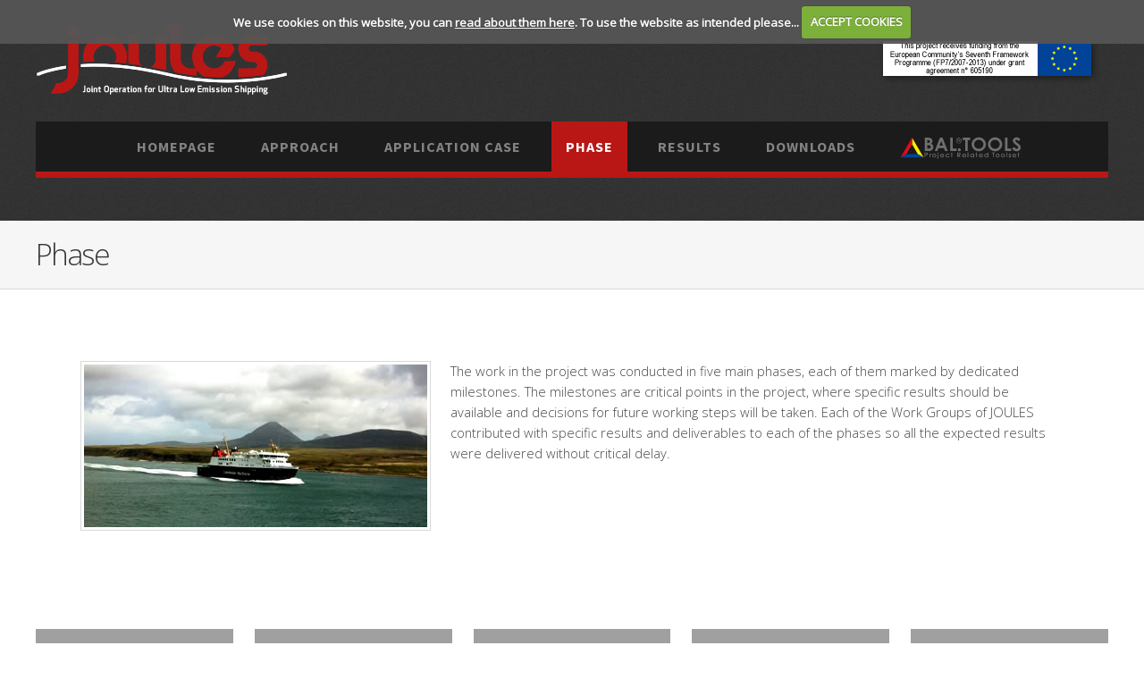

--- FILE ---
content_type: text/html;charset=UTF-8
request_url: https://joules-project.eu/Joules/project_phase;jsessionid=d3c783ee1efcecd81d1ee5641b61
body_size: 13111
content:
<?xml version='1.0' encoding='UTF-8'?>
<!DOCTYPE html>
<html xmlns="http://www.w3.org/1999/xhtml"><head id="j_idt2"><link type="text/css" rel="stylesheet" href="/Joules/javax.faces.resource/theme.css.xhtml?ln=primefaces-aristo" /><link type="text/css" rel="stylesheet" href="/Joules/javax.faces.resource/fa/font-awesome.css.xhtml?ln=primefaces&amp;v=6.2.16" /><script type="text/javascript" src="/Joules/javax.faces.resource/jquery/jquery.js.xhtml;jsessionid=60acd7ee33e9c7d5575460cb8332?ln=primefaces&amp;v=6.2.16"></script><script type="text/javascript" src="/Joules/javax.faces.resource/jquery/jquery-plugins.js.xhtml;jsessionid=60acd7ee33e9c7d5575460cb8332?ln=primefaces&amp;v=6.2.16"></script><script type="text/javascript" src="/Joules/javax.faces.resource/core.js.xhtml;jsessionid=60acd7ee33e9c7d5575460cb8332?ln=primefaces&amp;v=6.2.16"></script><script type="text/javascript">if(window.PrimeFaces){PrimeFaces.settings.locale='en';}</script>
    <meta content="width=1280" name="viewport" />
    <title>Joules</title>
    <meta http-equiv="Content-Type" content="text/html; charset=UTF-8" />
    <link type="text/css" rel="stylesheet" href="https://fonts.googleapis.com/css?family=Open+Sans:300,300italic,400,400italic" />
    <link type="text/css" rel="stylesheet" href="https://fonts.googleapis.com/css?family=Source+Sans+Pro:200,300,400,600,700,900" />
    <link type="text/css" rel="stylesheet" href="https://netdna.bootstrapcdn.com/font-awesome/4.1.0/css/font-awesome.min.css" />

    <link rel="stylesheet" type="text/css" href="/Joules/css/index.css" media="all" />
    <link rel="stylesheet" type="text/css" href="/Joules/css/wt00902.css" media="all" />
    <link rel="stylesheet" type="text/css" href="/Joules/css/wellformed.css" media="all" />
    <link rel="stylesheet" type="text/css" href="/Joules/css/joules.css" media="all" />
    <link rel="stylesheet" type="text/css" href="/Joules/css/cookiecuttr.css" media="all" />
    <link rel="stylesheet" type="text/css" href="/Joules/css/fonts.css" />		

    <script type="text/javascript" src="/Joules/js/jquery-1.8.2.min.js"></script>
    <script type="text/javascript" src="/Joules/css/5grid/init.js?use=1200px&amp;debug.noExtLoad=1"></script>
    <script type="text/javascript" src="/Joules/js/jquery.dropotron-1.2.js"></script>
    <script type="text/javascript" src="/Joules/js/jquery.slidertron-1.2.js"></script>
    <script type="text/javascript" src="/Joules/js/jquery.cookie.js"></script>
    <script type="text/javascript" src="/Joules/js/jquery.cookiecuttr.js"></script>
    <script type="text/javascript" src="/Joules/js/fadeslideshow.js"></script>
    <script type="text/javascript" src="/Joules/js/init.js"></script></head>

<body class="homepage is-desktop is-1200px">
    <div id="header-wrapper">
        <div class="5grid-layout 5grid">
            <div class="row">
                <div class="12u">
                    <header id="page-header">
                        <h1><a href="/Joules/;jsessionid=60acd7ee33e9c7d5575460cb8332" class="mobileUI-site-name"><img id="j_idt6" src="/Joules/images/joules_logo_dark_bg.png;jsessionid=60acd7ee33e9c7d5575460cb8332?pfdrid_c=true" alt="JOULES Logo" /></a>
                        </h1>
                        <h2>
                            <a class="mobileUI-site-name" href="javascript:"><img id="j_idt8" src="/Joules/images/7_framework_programme_logo.png;jsessionid=60acd7ee33e9c7d5575460cb8332?pfdrid_c=true" alt="FP7 Logo" /></a>
                        </h2>
                        <nav class="mobileUI-site-nav">
                            <div id="menu">
    <ul>
        <li><a href="/Joules/;jsessionid=60acd7ee33e9c7d5575460cb8332">Homepage</a>
            <ul>
                <li><a href="/Joules/news;jsessionid=60acd7ee33e9c7d5575460cb8332">News</a></li>
            </ul>
        </li>
        <li><a href="javascript:">Approach</a>
            <ul>
                <li><a href="/Joules/technologies;jsessionid=60acd7ee33e9c7d5575460cb8332">Technologies</a>
                    <ul>
                        <li><a href="/Joules/technologies/renewable_energies;jsessionid=60acd7ee33e9c7d5575460cb8332" class="link">
                                Renewable energies
                                </a>
                        </li>
                        <li><a href="/Joules/technologies/primary_energy_convertors_combustion_and_non-combustion;jsessionid=60acd7ee33e9c7d5575460cb8332" class="link">
                                Primary energy convertors
                                </a>
                        </li>
                        <li><a href="/Joules/technologies/secondary_convertors;jsessionid=60acd7ee33e9c7d5575460cb8332" class="link">
                                Secondary convertors
                                </a>
                        </li>
                        <li><a href="/Joules/technologies/storage_distribution_electrical_convertors;jsessionid=60acd7ee33e9c7d5575460cb8332" class="link">
                                Storage, distribution, electrical convertors
                                </a>
                        </li>
                        <li><a href="/Joules/technologies/after_treatment;jsessionid=60acd7ee33e9c7d5575460cb8332" class="link">
                                After treatment
                                </a>
                        </li>
                        <li><a href="/Joules/technologies/consumption_on_board;jsessionid=60acd7ee33e9c7d5575460cb8332" class="link">
                                Consumption on board
                                </a>
                        </li>
                        <li><a href="/Joules/technologies/consumption_propulsion;jsessionid=60acd7ee33e9c7d5575460cb8332" class="link">
                                Consumption propulsion
                                </a>
                        </li>
                    </ul>
                </li>
                <li><span disabled="disabled">Simulation</span></li>
                <li><a href="/Joules/assessment;jsessionid=60acd7ee33e9c7d5575460cb8332">Assessment</a></li>
                <li><a href="/Joules/advisory_group;jsessionid=60acd7ee33e9c7d5575460cb8332">Advisory group</a></li>
            </ul>
        </li>
        <li><a href="javascript:">Application case</a>
            <ul>
                <li><a href="/Joules/application_case/ferry;jsessionid=60acd7ee33e9c7d5575460cb8332" class="link">
                        Ferry
                        </a>
                </li>
                <li><a href="/Joules/application_case/cruiser;jsessionid=60acd7ee33e9c7d5575460cb8332" class="link">
                        Cruiser
                        </a>
                </li>
                <li><a href="/Joules/application_case/work_boat;jsessionid=60acd7ee33e9c7d5575460cb8332" class="link">
                        Work Boat
                        </a>
                </li>
                <li><a href="/Joules/application_case/offshore;jsessionid=60acd7ee33e9c7d5575460cb8332" class="link">
                        Offshore
                        </a>
                </li>
                <li><a href="/Joules/application_case/cargo_vessel;jsessionid=60acd7ee33e9c7d5575460cb8332" class="link">
                        Cargo Vessel
                        </a>
                </li>
            </ul>
        </li>
        <li class="current_page_item"><a href="/Joules/project_phase;jsessionid=60acd7ee33e9c7d5575460cb8332">Phase</a></li>
        <li><a href="/Joules/results;jsessionid=60acd7ee33e9c7d5575460cb8332">Results</a></li>
        <li><a href="/Joules/downloads;jsessionid=60acd7ee33e9c7d5575460cb8332">Downloads</a></li>
        <li class="">
            <a href="javascript:"><span class="baltools"></span></a>
            <ul>
<!--                &lt;li&gt;
                    &lt;a href="http://www.bal-pm.com/BALPM/" target="_blank" class="link"&gt;BAL.PM&lt;/a&gt;
                &lt;/li&gt;-->
                <li>
                    <a href="http://lcpa.bal.eu/" target="_blank" class="link">BAL.LCPA</a>
                </li>
                <li>
                    <a href="http://componentdb.joules-project.eu/" target="_blank" class="link">BAL.CDB</a>
                </li>
            </ul>
        </li>
    </ul>
                            </div>
                        </nav>
                        <br />
                    </header>
                </div>
            </div>
        </div>
    </div>

    <div id="title-wrapper">
        <div id="title" class="5grid-layout 5grid">
            <div class="row">
                <div class="12u">
            <h2>Phase</h2>
                </div>
            </div>
        </div>
    </div>

    <div id="main-wrapper">
        <div class="5grid-layout 5grid">
            <div class="row">
                <div class="12u mobileUI-main-content">
                    <div id="content">
        <article class="featured">
            <span class="image image-style1 align-left image-fit-mobileOnly"><img id="j_idt87" src="/Joules/images/pic02.jpg;jsessionid=60acd7ee33e9c7d5575460cb8332?pfdrid_c=true" alt="" />
            </span>
            <p style="min-height: 190px;">
                The work in the project was
                conducted in five main phases, each of them marked by dedicated
                milestones. The milestones are critical points in the project, where
                specific results should be available and decisions for future
                working steps will be taken. Each of the Work Groups of JOULES
                contributed with specific results and deliverables to each of the
                phases so all the expected results were delivered without critical
                delay.
            </p>
        </article>
        <section>
            <div class="5grid grid-spaced">
                <div class="row">
                    <section class="3uphase blocks phase"><a href="/Joules/project_phase/one;jsessionid=60acd7ee33e9c7d5575460cb8332" class="one phaseOne">
                            <h2>PHASE</h2>
                            <p>Setting Baseline and Requirements</p></a>
                    </section>
                    <section class="3uphase blocks phase"><a href="/Joules/project_phase/two;jsessionid=60acd7ee33e9c7d5575460cb8332" class="one phaseTwo">
                            <h2>PHASE</h2>
                            <p>Technologies Catalogue and Component Models</p></a>
                    </section>
                    <section class="3uphase blocks phase"><a href="/Joules/project_phase/three;jsessionid=60acd7ee33e9c7d5575460cb8332" class="one phaseThree">
                            <h2>PHASE</h2>
                            <p>Integration and Application</p></a>
                    </section>
                    <section class="3uphase blocks phase"><a href="/Joules/project_phase/four;jsessionid=60acd7ee33e9c7d5575460cb8332" class="one phaseFour">
                            <h2>PHASE</h2>
                            <p>Demonstration</p></a>
                    </section>
                    <section class="3uphase blocks phase"><a href="/Joules/project_phase/five;jsessionid=60acd7ee33e9c7d5575460cb8332" class="one phaseFive">
                            <h2>PHASE</h2>
                            <p>Assessment</p></a>
                    </section>
                </div>
            </div>
        </section>
                    </div>
                </div>
            </div>
        </div>
    </div>
    <div id="footer-wrapper">
<form id="footerForm" name="footerForm" method="post" action="/Joules/project_phase;jsessionid=60acd7ee33e9c7d5575460cb8332" enctype="application/x-www-form-urlencoded">
<input type="hidden" name="footerForm" value="footerForm" />

    <footer class="5grid-layout 5grid" id="page-footer">
        <div class="row">
            <div id="copyright">
                Copyright © 2014 JOULES, All rights reserved. | 
                <a href="mailto:info@joules-project.eu">Contact</a> | 
                <a href="/Joules/imprint;jsessionid=60acd7ee33e9c7d5575460cb8332">Imprint</a> | 
                <a href="/Joules/disclaimer;jsessionid=60acd7ee33e9c7d5575460cb8332">Disclaimer</a> |
                <a href="/Joules/data_privacy_policy;jsessionid=60acd7ee33e9c7d5575460cb8332">Data Privacy Policy</a> | Webmaster: <a href="http://www.bal.eu" target="_blank">BALance Technology Consulting</a>
            </div>
        </div>
    </footer><input type="hidden" name="javax.faces.ViewState" id="j_id1:javax.faces.ViewState:0" value="-5283832659674679027:7760353994409019918" autocomplete="off" />
</form>
    </div><div id="j_idt121"><div id="j_idt121_start" style="display:none"><div class="loading_content ui-shadow ui-overlay-visible"><img src="/Joules/css/images/ajaxloading.gif;jsessionid=60acd7ee33e9c7d5575460cb8332" style="vertical-align:middle;" /><span style="font-style:italic;vertical-align:middle;padding-left:10px">Loading...</span></div></div><div id="j_idt121_complete" style="display:none"></div></div><script id="j_idt121_s" type="text/javascript">$(function(){PrimeFaces.cw("AjaxStatus","widget_j_idt121",{id:"j_idt121"});});</script>
</body>
</html>